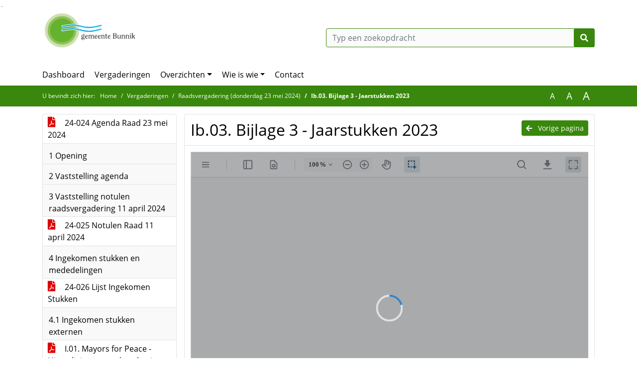

--- FILE ---
content_type: text/html; charset=utf-8
request_url: https://bunnik.bestuurlijkeinformatie.nl/Agenda/Document/5253db61-99b8-40ff-9993-74d541816c92?documentId=0fb2482a-9634-4e35-87a2-0f27f74c3e32&agendaItemId=076e5c52-fa45-4c1a-a32a-fab989bca3ef
body_size: 79053
content:
<!DOCTYPE html>
<html lang="nl">
<head>
    <meta charset="utf-8" />
    <meta name="viewport" content="width=device-width, initial-scale=1.0">
    <title>Document Bunnik - Ib.03. Bijlage 3 - Jaarstukken 2023 - iBabs Publieksportaal</title>
    <link rel="SHORTCUT ICON" href="/favicon.svg?v=20210707" />
<link rel="icon" type="image/png" sizes="16x16" href="/Images/icons/ibabs/favicon-16x16.png?x46223">
<link rel="icon" type="image/png" sizes="32x32" href="/Images/icons/ibabs/favicon-32x32.png?x46223">
<link rel="icon" type="image/svg+xml" sizes="any" href="/favicon.svg?x46223">
<link rel="apple-touch-icon" href="/favicon.svg?x46223">
<link rel="apple-touch-icon" sizes="152x152" href="/Images/icons/ibabs/touch-icon-ipad.png?x46223">
<link rel="apple-touch-icon" sizes="167x167" href="/Images/icons/ibabs/touch-icon-ipad-retina.png?x46223">
<link rel="apple-touch-icon" sizes="180x180" href="/Images/icons/ibabs/touch-icon-iphone-retina.png?x46223">


    <link href="https://fonts.googleapis.com/css?family=Open+Sans:300,400,600,700,800" rel="stylesheet" />
    <link href="/Content/css?v=D-O9VFCAyJBB8XEPmMsnpG95XXUEHBJPXwTmEDlWT0I1" rel="stylesheet"/>

    <link href='/Content/cssparse?v=GwY4XHn5VbZxFlS8RAaRX5uQYXQffa-el0jQVsPNdzs1' rel='stylesheet' data-include-ie-parse />


<link href='/Content/Fonts/OpenSans.css' rel='stylesheet' data-include-ie-parse />
<link href='/Base/SiteCss' rel='stylesheet' data-include-ie-parse />

    

<script src="/Script/GoogleAnalytics/UA-90400843-3"></script>
    <script src="/Script/ApplicationInsights"></script>
</head>
<body data-site-name="Bunnik">
    <div id="wrapper">
        <div class="skipcontent">
            <a href="#content" class="btn btn-ris sr-only sr-only-focusable" tabindex="0">Ga naar de inhoud van deze pagina</a>
            <a href="#search-input" class="btn btn-ris sr-only sr-only-focusable" tabindex="0">Ga naar het zoeken</a>
            <a href="#navigation" class="btn btn-ris sr-only sr-only-focusable" tabindex="0">Ga naar het menu</a>
        </div>
        <header id="header">
            <div class="container">
                <div class="row align-items-center">
                    <div class="col-left col-md-6">
                        <div class="d-flex justify-content-between align-items-center">
                            <div class="logo">
                                <a href="https://www.bunnik.nl/" id="logo" title="Navigeer naar https://www.bunnik.nl/">
                                        <img alt="Logo Bunnik" src="[data-uri]" />
                                </a>
                            </div>
                            <div class="d-block d-md-none">
                                <button type="button" class="navbar-toggler collapsed" data-toggle="collapse" data-target="#navbar" aria-expanded="false" aria-controls="navbar">
                                    <span class="navbar-toggler-icon" aria-hidden="true"></span>
                                    <span class="navbar-toggler-text">Menu</span>
                                </button>
                            </div>
                        </div>
                    </div>
                    <div class="col-right col-md-6">
                        <div class="form-inline justify-content-end d-none d-md-flex search-box">
                            <label class="sr-only" for="search-input">Zoeken naar</label>
                            <input class="form-control input-search" id="search-input" name="search" type="text" placeholder="Typ een zoekopdracht" aria-label="Typ een zoekopdracht" data-search-url="/Search" />
                            <button class="btn btn-search" type="button" id="search-button" aria-label="Nu zoeken">
                                <i class="fas fa-search" aria-hidden="true"></i>
                            </button>
                        </div>
                    </div>
                </div>
            </div>
        </header>
        <nav id="navigation" class="navbar navbar-expand-md">
            <div class="container">
                <div id="navbar" class="collapse navbar-collapse">
                    <ul class="navbar-nav mr-auto">
                        <li class="nav-item" id="nav-item-dashboard">
                            <a href="/" class="nav-link">Dashboard</a>
                        </li>
                        <li class="nav-item" id="nav-item-calendar">
                            <a href="/Calendar" class="nav-link">Vergaderingen</a>
                        </li>
                            <li class="nav-item dropdown" id="nav-item-report">
                                <a href="#" class="nav-link dropdown-toggle" data-toggle="dropdown" aria-haspopup="true" aria-expanded="false" id="nav-link-report">Overzichten</a>
                                <div class="dropdown-menu" aria-labelledby="nav-link-report">
                                    <a class="dropdown-item" href="/Reports">Overzichten</a>
                                        <a class="dropdown-item ml-md-3" href="/Reports/Details/802d2732-90c8-4469-b984-5e8793d0bcb3">Amendementen</a>
                                        <a class="dropdown-item ml-md-3" href="/Reports/Details/03ae7a96-8a61-401a-80d3-848b495185d2">Besluitenlijsten B&amp;W</a>
                                        <a class="dropdown-item ml-md-3" href="/Reports/Details/d4365ce1-321e-423f-abc4-0d9ddbba5e1c">Besluitenlijsten Gemeenteraad</a>
                                        <a class="dropdown-item ml-md-3" href="/Reports/Details/1edb804c-dc16-4123-84a7-f2ba9514f107">Ingekomen stukken</a>
                                        <a class="dropdown-item ml-md-3" href="/Reports/Details/d59d852e-66e4-40e2-ab13-32423ab19a14">Moties</a>
                                        <a class="dropdown-item ml-md-3" href="/Reports/Details/a46efb12-705a-4416-a13a-05986f1b991d">Raadsinformatienota&#39;s</a>
                                        <a class="dropdown-item ml-md-3" href="/Reports/Details/e159c9e1-579e-43ea-8611-bf7da24abaa6">Regelgeving Bunnik</a>
                                        <a class="dropdown-item ml-md-3" href="/Reports/Details/7b04774d-b0b6-47a0-90da-fe8050d5f268">Rekenkamer</a>
                                        <a class="dropdown-item ml-md-3" href="/Reports/Details/ac0b572f-29d5-4d30-8216-d27c7530a791">Schriftelijke vragen (art. 50)</a>
                                        <a class="dropdown-item ml-md-3" href="/Reports/Details/ce6b6d41-6a59-4701-89e3-656005f9b8cc">Themapagina&#39;s</a>
                                        <a class="dropdown-item ml-md-3" href="/Reports/Details/59cac27b-aab8-48fb-8c87-a06a2f47ff2b">Toezeggingen</a>
                                </div>
                            </li>
                                                                                                        <li class="nav-item dropdown" id="nav-item-people">
                                    <a href="#" class="nav-link dropdown-toggle" data-toggle="dropdown" aria-haspopup="true" aria-expanded="false" id="nav-link-people">Wie is wie</a>
                                    <div class="dropdown-menu" aria-labelledby="nav-link-people">
                                        <a class="dropdown-item" href="/People">Wie is wie</a>
                                            <a class="dropdown-item ml-md-3" href="/People/Profiles/e4ec5afa-5ea0-4384-b564-10714e01d6c7">Gemeenteraad</a>
                                            <a class="dropdown-item ml-md-3" href="/People/Profiles/a9da2a25-2ee3-42ad-b3e8-e4cc22da8e98">Fractieassistenten</a>
                                            <a class="dropdown-item ml-md-3" href="/People/Profiles/d54cd6b7-5657-4f55-8697-8dc810a76a7e">Griffie</a>
                                            <a class="dropdown-item ml-md-3" href="/People/Profiles/476aeaea-d9d7-4f71-a20b-65dd4a637fbc">Agendacommissie</a>
                                            <a class="dropdown-item ml-md-3" href="/People/Profiles/3d5c646c-0939-40e6-991d-c9135cf17cc5">Auditcommissie</a>
                                            <a class="dropdown-item ml-md-3" href="/People/Profiles/7d5246af-e8fb-4319-95f8-8b0f7190ade4">Seniorenconvent</a>
                                            <a class="dropdown-item ml-md-3" href="/People/Profiles/0ac4f1d2-1a23-447d-bdd5-1d9bb9e9cb7a">Werkgeverscommissie</a>
                                    </div>
                                </li>
                                                                                                    <li class="nav-item" id="nav-item-contact">
                                <a href="/Contact" class="nav-link">Contact</a>
                            </li>
                    </ul>
                </div>
            </div>
        </nav>
        <div id="mobile-searchbox" class="d-block d-md-none">
            <div class="container">
                <div class="row align-items-center">
                    <div class="col">
                        <div class="form-inline justify-content-end search-box">
                            <input class="form-control input-search" id="search-input-sm" name="search" type="text" placeholder="Typ een zoekopdracht" aria-label="Typ een zoekopdracht" data-search-url="/Search" />
                            <button class="btn btn-search" type="button" id="search-button-sm" aria-label="Nu zoeken">
                                <i class="fas fa-search" aria-hidden="true"></i>
                            </button>
                        </div>
                    </div>
                </div>
            </div>
        </div>
        <div id="breadcrumb">
            <div class="container">
                <nav class="navbar navbar-expand-md" aria-label="Kruimelpad">
                    <span class="breadcrumb-pre-text">
                        U bevindt zich hier:
                    </span>
                    <ol class="breadcrumb mr-auto">
                        <li class="breadcrumb-item">
                            <a href="/">Home</a>
                        </li>
                        
    <li class="breadcrumb-item">
        <a href="/Calendar">
            Vergaderingen
        </a>
    </li>
    <li class="breadcrumb-item">
        <a href="/Agenda/Index/5253db61-99b8-40ff-9993-74d541816c92">
            Raadsvergadering (donderdag 23 mei 2024)
        </a>
    </li>
    <li class="breadcrumb-item active document-title" aria-current="page">
        Ib.03. Bijlage 3 - Jaarstukken 2023
    </li>

                    </ol>
                    <div class="font-size">
                        <ul>
                            <li class="align-middle">
                                <button type="button" data-size="1.0" aria-label="Zet de tekst in de originele tekst grootte." aria-pressed="true">A</button>
                            </li>
                            <li class="align-middle">
                                <button type="button" data-size="1.2" aria-label="Vergroot de tekst met 20% ten opzichte van de originele tekst grootte." aria-pressed="false">A</button>
                            </li>
                            <li class="align-middle">
                                <button type="button" data-size="1.4" aria-label="Vergroot de tekst met 40% ten opzichte van de originele tekst grootte." aria-pressed="false">A</button>
                            </li>
                        </ul>
                    </div>
                </nav>
            </div>
        </div>
        <main id="content" class="d-flex">
            <div class="container d-flex align-items-stretch flex-fill">
                


<div class="row maincontent sidecontent-left align-items-stretch flex-fill">
    <aside class="col-md-3 col-lg-3" id="sidecontent-left">
        <div class="filterWidget widget">
                <div class="widgetContent">
                    <div class="attachments d-flex flex-column">
                            <a href="#" class="" data-document-id="9491b21a-512b-4583-bdde-1a0e7715b334" data-document-type="pdf" data-document-url="/Document/LoadAgendaDocument/9491b21a-512b-4583-bdde-1a0e7715b334?agendaId=5253db61-99b8-40ff-9993-74d541816c92">
                                <span class="icon pdf" aria-label="pdf" role="img"></span>
                                24-024 Agenda Raad 23 mei 2024
                            </a>
                    </div>
                </div>
                                <div class="widgetLabel agenda-item" tabindex="0">
                        <div class="heading1">
                            1 Opening
                        </div>
                    </div>
                    <div class="widgetLabel agenda-item" tabindex="0">
                        <div class="heading1">
                            2 Vaststelling agenda
                        </div>
                    </div>
                    <div class="widgetLabel agenda-item" tabindex="0">
                        <div class="heading1">
                            3 Vaststelling notulen raadsvergadering 11 april 2024
                        </div>
                    </div>
                        <div class="widgetContent">
                            <div class="attachments d-flex flex-column">
                                    <a href="#" class="" data-document-id="fabc8788-c04b-4e30-b432-5684e55d8ddf" data-document-type="pdf" data-document-url="/Document/LoadAgendaItemDocument/fabc8788-c04b-4e30-b432-5684e55d8ddf?agendaItemId=8d496046-4a3a-48e7-bab8-dfe7e34bc73b">
                                        <span class="icon pdf" aria-label="pdf" role="img"></span>
                                        24-025 Notulen Raad 11 april 2024
                                    </a>
                            </div>
                        </div>
                    <div class="widgetLabel agenda-item" tabindex="0">
                        <div class="heading1">
                            4 Ingekomen stukken en mededelingen
                        </div>
                    </div>
                        <div class="widgetContent">
                            <div class="attachments d-flex flex-column">
                                    <a href="#" class="" data-document-id="3d563d5d-9667-4b17-b05e-35438903243f" data-document-type="pdf" data-document-url="/Document/LoadAgendaItemDocument/3d563d5d-9667-4b17-b05e-35438903243f?agendaItemId=ec7876ac-fe5e-4660-83a3-502cef91019b">
                                        <span class="icon pdf" aria-label="pdf" role="img"></span>
                                        24-026 Lijst Ingekomen Stukken
                                    </a>
                            </div>
                        </div>
                    <div class="widgetLabel agenda-item" tabindex="0">
                        <div class="heading1">
                            4.1 Ingekomen stukken externen
                        </div>
                    </div>
                        <div class="widgetContent">
                            <div class="attachments d-flex flex-column">
                                    <a href="#" class="" data-document-id="207d670c-9759-45f4-a4a9-d97e404cf455" data-document-type="pdf" data-document-url="/Document/LoadAgendaItemDocument/207d670c-9759-45f4-a4a9-d97e404cf455?agendaItemId=076e5c52-fa45-4c1a-a32a-fab989bca3ef">
                                        <span class="icon pdf" aria-label="pdf" role="img"></span>
                                        I.01. Mayors for Peace - Uitnodiging tot ondertekening ICAN Cities Appeal
                                    </a>
                                    <a href="#" class="" data-document-id="265b4ced-3f16-4fc3-a448-d97254738a52" data-document-type="pdf" data-document-url="/Document/LoadAgendaItemDocument/265b4ced-3f16-4fc3-a448-d97254738a52?agendaItemId=076e5c52-fa45-4c1a-a32a-fab989bca3ef">
                                        <span class="icon pdf" aria-label="pdf" role="img"></span>
                                        I.02. Rekenkamer Vallei en Veluwerand - Reglement van Orde
                                    </a>
                                    <a href="#" class="" data-document-id="76bc9445-64de-41eb-986d-c0570ef4580d" data-document-type="pdf" data-document-url="/Document/LoadAgendaItemDocument/76bc9445-64de-41eb-986d-c0570ef4580d?agendaItemId=076e5c52-fa45-4c1a-a32a-fab989bca3ef">
                                        <span class="icon pdf" aria-label="pdf" role="img"></span>
                                        I.03. Helder &amp; Gedreven Valkenswaard - Collegiale Oproep Long Covid
                                    </a>
                                    <a href="#" class="" data-document-id="a13d3e3e-9ece-4725-ba9d-2bb2e445ba75" data-document-type="pdf" data-document-url="/Document/LoadAgendaItemDocument/a13d3e3e-9ece-4725-ba9d-2bb2e445ba75?agendaItemId=076e5c52-fa45-4c1a-a32a-fab989bca3ef">
                                        <span class="icon pdf" aria-label="pdf" role="img"></span>
                                        I.03. Bijlage 1 - Brief aan ministerie VWS
                                    </a>
                                    <a href="#" class="" data-document-id="d2071482-b0a5-42ec-9999-9f3c80d44ce6" data-document-type="pdf" data-document-url="/Document/LoadAgendaItemDocument/d2071482-b0a5-42ec-9999-9f3c80d44ce6?agendaItemId=076e5c52-fa45-4c1a-a32a-fab989bca3ef">
                                        <span class="icon pdf" aria-label="pdf" role="img"></span>
                                        I.04. Factsheet Kerngegevens 2023 GGD regio Utrecht
                                    </a>
                                    <a href="#" class="" data-document-id="0eee26c2-4a58-45be-8bd0-118fa2451754" data-document-type="pdf" data-document-url="/Document/LoadAgendaItemDocument/0eee26c2-4a58-45be-8bd0-118fa2451754?agendaItemId=076e5c52-fa45-4c1a-a32a-fab989bca3ef">
                                        <span class="icon pdf" aria-label="pdf" role="img"></span>
                                        I.04. Bijlage 1 - Specificatie Bunnik
                                    </a>
                                    <a href="#" class="" data-document-id="d80ac64e-6d81-418b-8097-6feccec82c22" data-document-type="pdf" data-document-url="/Document/LoadAgendaItemDocument/d80ac64e-6d81-418b-8097-6feccec82c22?agendaItemId=076e5c52-fa45-4c1a-a32a-fab989bca3ef">
                                        <span class="icon pdf" aria-label="pdf" role="img"></span>
                                        I.05. Actiegroep Raden in Verzet - Presentatie Voorjaarsnota 2024
                                    </a>
                                    <a href="#" class="" data-document-id="87ad1daa-c071-4344-9a0d-a0a2857dcead" data-document-type="pdf" data-document-url="/Document/LoadAgendaItemDocument/87ad1daa-c071-4344-9a0d-a0a2857dcead?agendaItemId=076e5c52-fa45-4c1a-a32a-fab989bca3ef">
                                        <span class="icon pdf" aria-label="pdf" role="img"></span>
                                        I.05. Bijlage 1 - Nieuwsbrief
                                    </a>
                                    <a href="#" class="" data-document-id="b875e899-6fcc-4b1a-8205-a0e50fb7cdb7" data-document-type="pdf" data-document-url="/Document/LoadAgendaItemDocument/b875e899-6fcc-4b1a-8205-a0e50fb7cdb7?agendaItemId=076e5c52-fa45-4c1a-a32a-fab989bca3ef">
                                        <span class="icon pdf" aria-label="pdf" role="img"></span>
                                        I.06. Energyboard Provincie Utrecht - Memo Kamerbrief Netcongestie
                                    </a>
                                    <a href="#" class="" data-document-id="abcc1bf5-eec8-441b-a2a1-b55a929a969b" data-document-type="pdf" data-document-url="/Document/LoadAgendaItemDocument/abcc1bf5-eec8-441b-a2a1-b55a929a969b?agendaItemId=076e5c52-fa45-4c1a-a32a-fab989bca3ef">
                                        <span class="icon pdf" aria-label="pdf" role="img"></span>
                                        I.07. Gemeenteraad Hardinxveld - Giessendam - Motie meer taken dan ook Knaken
                                    </a>
                                    <a href="#" class="" data-document-id="22cb15eb-5416-42d2-a143-320d7bcd1130" data-document-type="pdf" data-document-url="/Document/LoadAgendaItemDocument/22cb15eb-5416-42d2-a143-320d7bcd1130?agendaItemId=076e5c52-fa45-4c1a-a32a-fab989bca3ef">
                                        <span class="icon pdf" aria-label="pdf" role="img"></span>
                                        I.08. Provincie Utrecht - Brief consultatie Energievisie
                                    </a>
                                    <a href="#" class="" data-document-id="974162e6-b95a-4773-9e91-68695a58d709" data-document-type="pdf" data-document-url="/Document/LoadAgendaItemDocument/974162e6-b95a-4773-9e91-68695a58d709?agendaItemId=076e5c52-fa45-4c1a-a32a-fab989bca3ef">
                                        <span class="icon pdf" aria-label="pdf" role="img"></span>
                                        I.08. Bijlage 1 - Concept Energievisie
                                    </a>
                                    <a href="#" class="" data-document-id="aed7322b-9255-49d4-acff-b3af56003f11" data-document-type="pdf" data-document-url="/Document/LoadAgendaItemDocument/aed7322b-9255-49d4-acff-b3af56003f11?agendaItemId=076e5c52-fa45-4c1a-a32a-fab989bca3ef">
                                        <span class="icon pdf" aria-label="pdf" role="img"></span>
                                        I.09. VPPG - Update actievoering Wet politieke partijen
                                    </a>
                                    <a href="#" class="" data-document-id="7a99f26e-3238-4258-aed6-89c93a32dd64" data-document-type="pdf" data-document-url="/Document/LoadAgendaItemDocument/7a99f26e-3238-4258-aed6-89c93a32dd64?agendaItemId=076e5c52-fa45-4c1a-a32a-fab989bca3ef">
                                        <span class="icon pdf" aria-label="pdf" role="img"></span>
                                        I.10. WereldKidz - Brief over interim-bestuurder
                                    </a>
                                    <a href="#" class="" data-document-id="43407210-08ba-4a32-b731-25ce4c29c4c2" data-document-type="pdf" data-document-url="/Document/LoadAgendaItemDocument/43407210-08ba-4a32-b731-25ce4c29c4c2?agendaItemId=076e5c52-fa45-4c1a-a32a-fab989bca3ef">
                                        <span class="icon pdf" aria-label="pdf" role="img"></span>
                                        I.11. Nationale Ombudsman - Rapport Leven met Q-koorts
                                    </a>
                                    <a href="#" class="" data-document-id="51ed256e-482e-44d2-8a38-ebb0225c7bc9" data-document-type="pdf" data-document-url="/Document/LoadAgendaItemDocument/51ed256e-482e-44d2-8a38-ebb0225c7bc9?agendaItemId=076e5c52-fa45-4c1a-a32a-fab989bca3ef">
                                        <span class="icon pdf" aria-label="pdf" role="img"></span>
                                        Ib.01. GGD regio Utrecht - (ontwerp)begroting 2025
                                    </a>
                                    <a href="#" class="" data-document-id="fa3d7adc-ad36-4497-a63c-49119adfe9a2" data-document-type="pdf" data-document-url="/Document/LoadAgendaItemDocument/fa3d7adc-ad36-4497-a63c-49119adfe9a2?agendaItemId=076e5c52-fa45-4c1a-a32a-fab989bca3ef">
                                        <span class="icon pdf" aria-label="pdf" role="img"></span>
                                        Ib.01. Bijlage 1 - Ontwerpbegroting
                                    </a>
                                    <a href="#" class="" data-document-id="127d3a94-443e-4d03-ba32-22ef6e7be5b9" data-document-type="pdf" data-document-url="/Document/LoadAgendaItemDocument/127d3a94-443e-4d03-ba32-22ef6e7be5b9?agendaItemId=076e5c52-fa45-4c1a-a32a-fab989bca3ef">
                                        <span class="icon pdf" aria-label="pdf" role="img"></span>
                                        Ib.01. Bijlage 2 - Overzicht zienswijzen
                                    </a>
                                    <a href="#" class="" data-document-id="ad83b5b7-d40a-47c3-bc7c-2d5ccddc4d7e" data-document-type="pdf" data-document-url="/Document/LoadAgendaItemDocument/ad83b5b7-d40a-47c3-bc7c-2d5ccddc4d7e?agendaItemId=076e5c52-fa45-4c1a-a32a-fab989bca3ef">
                                        <span class="icon pdf" aria-label="pdf" role="img"></span>
                                        Ib.02. BghU - Aanbiedingsbrief zienswijze ontwerpbegroting 2025
                                    </a>
                                    <a href="#" class="" data-document-id="3c7cecbd-fbde-4137-bc09-2958f3d656b6" data-document-type="pdf" data-document-url="/Document/LoadAgendaItemDocument/3c7cecbd-fbde-4137-bc09-2958f3d656b6?agendaItemId=076e5c52-fa45-4c1a-a32a-fab989bca3ef">
                                        <span class="icon pdf" aria-label="pdf" role="img"></span>
                                        Ib.02. Bijlage 1 - Begroting 2025 en meerjarenperspectief 2026-2028
                                    </a>
                                    <a href="#" class="" data-document-id="5437bb1f-ae55-43d6-bfbe-81188447d404" data-document-type="pdf" data-document-url="/Document/LoadAgendaItemDocument/5437bb1f-ae55-43d6-bfbe-81188447d404?agendaItemId=076e5c52-fa45-4c1a-a32a-fab989bca3ef">
                                        <span class="icon pdf" aria-label="pdf" role="img"></span>
                                        Ib.02. Bijlage 2 - Adviesmemo Begroting 2025 en meerjarenperspectief 2026-2028
                                    </a>
                                    <a href="#" class="" data-document-id="ce7cf23a-1106-4f1a-8921-6a667011f327" data-document-type="pdf" data-document-url="/Document/LoadAgendaItemDocument/ce7cf23a-1106-4f1a-8921-6a667011f327?agendaItemId=076e5c52-fa45-4c1a-a32a-fab989bca3ef">
                                        <span class="icon pdf" aria-label="pdf" role="img"></span>
                                        Ib.02. Bijlage 3 - Adviesmemo Begrotingswijziging 2024
                                    </a>
                                    <a href="#" class="" data-document-id="412de665-0d53-403e-ae4a-afc5d55f6278" data-document-type="pdf" data-document-url="/Document/LoadAgendaItemDocument/412de665-0d53-403e-ae4a-afc5d55f6278?agendaItemId=076e5c52-fa45-4c1a-a32a-fab989bca3ef">
                                        <span class="icon pdf" aria-label="pdf" role="img"></span>
                                        Ib.02. Bijlage 4 - Jaarstukken 2023
                                    </a>
                                    <a href="#" class="" data-document-id="cbdf70c1-d9bf-41ea-a582-54870aef02dd" data-document-type="pdf" data-document-url="/Document/LoadAgendaItemDocument/cbdf70c1-d9bf-41ea-a582-54870aef02dd?agendaItemId=076e5c52-fa45-4c1a-a32a-fab989bca3ef">
                                        <span class="icon pdf" aria-label="pdf" role="img"></span>
                                        Ib.02. Bijlage 5 - Adviesmemo Jaarstukken 2023
                                    </a>
                                    <a href="#" class="" data-document-id="3ae1de59-50e1-44ba-b250-5bee801d2dd1" data-document-type="pdf" data-document-url="/Document/LoadAgendaItemDocument/3ae1de59-50e1-44ba-b250-5bee801d2dd1?agendaItemId=076e5c52-fa45-4c1a-a32a-fab989bca3ef">
                                        <span class="icon pdf" aria-label="pdf" role="img"></span>
                                        Ib.02. Bijlage 6 - Accountantsverslag 2023
                                    </a>
                                    <a href="#" class="" data-document-id="a1ad8b6f-62cb-4a08-a4c5-30f5fd9808d9" data-document-type="pdf" data-document-url="/Document/LoadAgendaItemDocument/a1ad8b6f-62cb-4a08-a4c5-30f5fd9808d9?agendaItemId=076e5c52-fa45-4c1a-a32a-fab989bca3ef">
                                        <span class="icon pdf" aria-label="pdf" role="img"></span>
                                        Ib.03. RID Utrecht - Brief betreft Ontwerpbegroting 2025
                                    </a>
                                    <a href="#" class="" data-document-id="0ebb71ed-f9f9-49b6-af95-ef82a3be5784" data-document-type="pdf" data-document-url="/Document/LoadAgendaItemDocument/0ebb71ed-f9f9-49b6-af95-ef82a3be5784?agendaItemId=076e5c52-fa45-4c1a-a32a-fab989bca3ef">
                                        <span class="icon pdf" aria-label="pdf" role="img"></span>
                                        Ib.03. Bijlage 1 - Ontwerpbegroting 2025
                                    </a>
                                    <a href="#" class="" data-document-id="8715eb65-2d4c-440d-8a58-005251613972" data-document-type="pdf" data-document-url="/Document/LoadAgendaItemDocument/8715eb65-2d4c-440d-8a58-005251613972?agendaItemId=076e5c52-fa45-4c1a-a32a-fab989bca3ef">
                                        <span class="icon pdf" aria-label="pdf" role="img"></span>
                                        Ib.03. Bijlage 2 - Concept AB besluit Jaarstukken 2023
                                    </a>
                                    <a href="#" class="active" data-document-id="0fb2482a-9634-4e35-87a2-0f27f74c3e32" data-document-type="pdf" data-document-url="/Document/LoadAgendaItemDocument/0fb2482a-9634-4e35-87a2-0f27f74c3e32?agendaItemId=076e5c52-fa45-4c1a-a32a-fab989bca3ef">
                                        <span class="icon pdf" aria-label="pdf" role="img"></span>
                                        Ib.03. Bijlage 3 - Jaarstukken 2023
                                    </a>
                                    <a href="#" class="" data-document-id="c435d566-532b-4837-bf9e-015469615918" data-document-type="pdf" data-document-url="/Document/LoadAgendaItemDocument/c435d566-532b-4837-bf9e-015469615918?agendaItemId=076e5c52-fa45-4c1a-a32a-fab989bca3ef">
                                        <span class="icon pdf" aria-label="pdf" role="img"></span>
                                        Ib.04. RAZU - Wijziging Gemeenschappelijke Regeling RAZU
                                    </a>
                                    <a href="#" class="" data-document-id="9cbc7bbc-d466-4d72-85ac-53bbf49cf8f6" data-document-type="pdf" data-document-url="/Document/LoadAgendaItemDocument/9cbc7bbc-d466-4d72-85ac-53bbf49cf8f6?agendaItemId=076e5c52-fa45-4c1a-a32a-fab989bca3ef">
                                        <span class="icon pdf" aria-label="pdf" role="img"></span>
                                        Ib.04. Bijlage 1 - Gewijzigde GR
                                    </a>
                                    <a href="#" class="" data-document-id="95a34cc0-f24e-4fd6-9730-6a377a42efa5" data-document-type="pdf" data-document-url="/Document/LoadAgendaItemDocument/95a34cc0-f24e-4fd6-9730-6a377a42efa5?agendaItemId=076e5c52-fa45-4c1a-a32a-fab989bca3ef">
                                        <span class="icon pdf" aria-label="pdf" role="img"></span>
                                        Ib.04. Bijlage 2 - Zienswijzennota
                                    </a>
                                    <a href="#" class="" data-document-id="a1788564-fca8-42e0-9ac9-ef7671d6b991" data-document-type="pdf" data-document-url="/Document/LoadAgendaItemDocument/a1788564-fca8-42e0-9ac9-ef7671d6b991?agendaItemId=076e5c52-fa45-4c1a-a32a-fab989bca3ef">
                                        <span class="icon pdf" aria-label="pdf" role="img"></span>
                                        Ic.01. Commissariaat voor de Media - Advies aanwijzing lokale publieke omroep
                                    </a>
                                    <a href="#" class="" data-document-id="d4016fd6-5c6c-464f-8f96-50395c28b340" data-document-type="pdf" data-document-url="/Document/LoadAgendaItemDocument/d4016fd6-5c6c-464f-8f96-50395c28b340?agendaItemId=076e5c52-fa45-4c1a-a32a-fab989bca3ef">
                                        <span class="icon pdf" aria-label="pdf" role="img"></span>
                                        Ic.01. Bijlage 1 - Aanvraagformulier RTV Slotstad
                                    </a>
                            </div>
                        </div>
                    <div class="widgetLabel agenda-item" tabindex="0">
                        <div class="heading1">
                            4.2 Ingekomen stukken College
                        </div>
                    </div>
                        <div class="widgetContent">
                            <div class="attachments d-flex flex-column">
                                    <a href="#" class="" data-document-id="86dcb458-91e3-4fa6-9ae4-8f68ded172d3" data-document-type="pdf" data-document-url="/Document/LoadAgendaItemDocument/86dcb458-91e3-4fa6-9ae4-8f68ded172d3?agendaItemId=08bcdffa-a23d-4abd-a4ae-e6c3e4a62b1d">
                                        <span class="icon pdf" aria-label="pdf" role="img"></span>
                                        Ia.01. Raadsinformatienota Bestuurlijke verantwoording ENSIA
                                    </a>
                                    <a href="#" class="" data-document-id="25020055-289e-48bb-9b20-c48ef9488f9a" data-document-type="pdf" data-document-url="/Document/LoadAgendaItemDocument/25020055-289e-48bb-9b20-c48ef9488f9a?agendaItemId=08bcdffa-a23d-4abd-a4ae-e6c3e4a62b1d">
                                        <span class="icon pdf" aria-label="pdf" role="img"></span>
                                        Ia.01. Bijlage 1 - Rapportage
                                    </a>
                                    <a href="#" class="" data-document-id="e0030b75-33c3-4640-98d2-f0bd27cb76a8" data-document-type="pdf" data-document-url="/Document/LoadAgendaItemDocument/e0030b75-33c3-4640-98d2-f0bd27cb76a8?agendaItemId=08bcdffa-a23d-4abd-a4ae-e6c3e4a62b1d">
                                        <span class="icon pdf" aria-label="pdf" role="img"></span>
                                        Ia.02. Antwoordennota Vervanging gas- en waterleidingen (vragen P21)
                                    </a>
                                    <a href="#" class="" data-document-id="6b4637d5-cc12-496e-9e84-bd6c9a1a6f94" data-document-type="pdf" data-document-url="/Document/LoadAgendaItemDocument/6b4637d5-cc12-496e-9e84-bd6c9a1a6f94?agendaItemId=08bcdffa-a23d-4abd-a4ae-e6c3e4a62b1d">
                                        <span class="icon pdf" aria-label="pdf" role="img"></span>
                                        Ia.03. Raadsinformatienota Verduurzamen vastgoed
                                    </a>
                                    <a href="#" class="" data-document-id="37f1f531-ae71-47e3-8553-65363afb1f63" data-document-type="pdf" data-document-url="/Document/LoadAgendaItemDocument/37f1f531-ae71-47e3-8553-65363afb1f63?agendaItemId=08bcdffa-a23d-4abd-a4ae-e6c3e4a62b1d">
                                        <span class="icon pdf" aria-label="pdf" role="img"></span>
                                        Ia.04. Antwoordennota Geplande fietsverbinding Kersenweide (vragen P21)
                                    </a>
                                    <a href="#" class="" data-document-id="37e9a418-fa29-4402-b60f-01e082f6ba4a" data-document-type="pdf" data-document-url="/Document/LoadAgendaItemDocument/37e9a418-fa29-4402-b60f-01e082f6ba4a?agendaItemId=08bcdffa-a23d-4abd-a4ae-e6c3e4a62b1d">
                                        <span class="icon pdf" aria-label="pdf" role="img"></span>
                                        Ia.05. Raadsinformatienota Voortgang realisatie onderdoorgang N229
                                    </a>
                                    <a href="#" class="" data-document-id="75f958b9-3ada-41d0-81fd-90a5371e1585" data-document-type="pdf" data-document-url="/Document/LoadAgendaItemDocument/75f958b9-3ada-41d0-81fd-90a5371e1585?agendaItemId=08bcdffa-a23d-4abd-a4ae-e6c3e4a62b1d">
                                        <span class="icon pdf" aria-label="pdf" role="img"></span>
                                        Ia.06. Raadsinformatienota Verlenging actief toezicht omgevingsrecht
                                    </a>
                                    <a href="#" class="" data-document-id="ff12dea7-8595-4c09-a0d0-28f38d4e5efb" data-document-type="pdf" data-document-url="/Document/LoadAgendaItemDocument/ff12dea7-8595-4c09-a0d0-28f38d4e5efb?agendaItemId=08bcdffa-a23d-4abd-a4ae-e6c3e4a62b1d">
                                        <span class="icon pdf" aria-label="pdf" role="img"></span>
                                        Ia.06. Bijlage 1 - Beoordelingsbrief Provincie
                                    </a>
                                    <a href="#" class="" data-document-id="0204e1aa-51a8-4412-809b-10df36e56959" data-document-type="pdf" data-document-url="/Document/LoadAgendaItemDocument/0204e1aa-51a8-4412-809b-10df36e56959?agendaItemId=08bcdffa-a23d-4abd-a4ae-e6c3e4a62b1d">
                                        <span class="icon pdf" aria-label="pdf" role="img"></span>
                                        Ia.07. Raadsinformatienota Kennisnemen van het jaarverslag 2023 VTH
                                    </a>
                                    <a href="#" class="" data-document-id="f8eb5ab3-ba5d-47d5-b9f2-ccb462795755" data-document-type="pdf" data-document-url="/Document/LoadAgendaItemDocument/f8eb5ab3-ba5d-47d5-b9f2-ccb462795755?agendaItemId=08bcdffa-a23d-4abd-a4ae-e6c3e4a62b1d">
                                        <span class="icon pdf" aria-label="pdf" role="img"></span>
                                        Ia.07. Bijlage 1 - Jaarverslag
                                    </a>
                                    <a href="#" class="" data-document-id="6c9323b6-862c-4e48-a071-2886ff9243d6" data-document-type="pdf" data-document-url="/Document/LoadAgendaItemDocument/6c9323b6-862c-4e48-a071-2886ff9243d6?agendaItemId=08bcdffa-a23d-4abd-a4ae-e6c3e4a62b1d">
                                        <span class="icon pdf" aria-label="pdf" role="img"></span>
                                        Ia.08. Raadsinformatienota Jaarverslag commissie voor de bezwaarschriften 2023
                                    </a>
                                    <a href="#" class="" data-document-id="65da61dd-184d-4794-9f45-979078ef3ebe" data-document-type="pdf" data-document-url="/Document/LoadAgendaItemDocument/65da61dd-184d-4794-9f45-979078ef3ebe?agendaItemId=08bcdffa-a23d-4abd-a4ae-e6c3e4a62b1d">
                                        <span class="icon pdf" aria-label="pdf" role="img"></span>
                                        Ia.08. Bijlage 1 - Jaarverslag
                                    </a>
                                    <a href="#" class="" data-document-id="6e62cbbf-4ea2-49cf-8795-a79d96073d3e" data-document-type="pdf" data-document-url="/Document/LoadAgendaItemDocument/6e62cbbf-4ea2-49cf-8795-a79d96073d3e?agendaItemId=08bcdffa-a23d-4abd-a4ae-e6c3e4a62b1d">
                                        <span class="icon pdf" aria-label="pdf" role="img"></span>
                                        Ia.09. Raadsinformatienota Jaarverslag klachten 2023
                                    </a>
                                    <a href="#" class="" data-document-id="611a7c0c-6189-4f38-9600-794c980acd75" data-document-type="pdf" data-document-url="/Document/LoadAgendaItemDocument/611a7c0c-6189-4f38-9600-794c980acd75?agendaItemId=08bcdffa-a23d-4abd-a4ae-e6c3e4a62b1d">
                                        <span class="icon pdf" aria-label="pdf" role="img"></span>
                                        Ia.09. Bijlage 1 - Jaarverslag
                                    </a>
                                    <a href="#" class="" data-document-id="46b444f5-21c4-4031-beff-a112eafe0d4e" data-document-type="pdf" data-document-url="/Document/LoadAgendaItemDocument/46b444f5-21c4-4031-beff-a112eafe0d4e?agendaItemId=08bcdffa-a23d-4abd-a4ae-e6c3e4a62b1d">
                                        <span class="icon pdf" aria-label="pdf" role="img"></span>
                                        Ia.10. Raadsinformatienota Voortgang Herinrichting Engboogerdbuurt
                                    </a>
                                    <a href="#" class="" data-document-id="b2915b5a-8234-4e14-b99e-a8ee92763701" data-document-type="pdf" data-document-url="/Document/LoadAgendaItemDocument/b2915b5a-8234-4e14-b99e-a8ee92763701?agendaItemId=08bcdffa-a23d-4abd-a4ae-e6c3e4a62b1d">
                                        <span class="icon pdf" aria-label="pdf" role="img"></span>
                                        Ia.10. Bijlage 1 - Resultaten enqu&#234;te
                                    </a>
                                    <a href="#" class="" data-document-id="21a05603-678e-419c-b167-a6c592064a05" data-document-type="pdf" data-document-url="/Document/LoadAgendaItemDocument/21a05603-678e-419c-b167-a6c592064a05?agendaItemId=08bcdffa-a23d-4abd-a4ae-e6c3e4a62b1d">
                                        <span class="icon pdf" aria-label="pdf" role="img"></span>
                                        Ia.11. Raadsinformatienota Vergunningsprocedure bomenkap
                                    </a>
                                    <a href="#" class="" data-document-id="c9c48dd9-cca4-4106-8b77-ced46b1a05f2" data-document-type="pdf" data-document-url="/Document/LoadAgendaItemDocument/c9c48dd9-cca4-4106-8b77-ced46b1a05f2?agendaItemId=08bcdffa-a23d-4abd-a4ae-e6c3e4a62b1d">
                                        <span class="icon pdf" aria-label="pdf" role="img"></span>
                                        Ia.12. Raadsinformatienota IBT-toezichtsoordelen en stand van zaken huisvesten
                                    </a>
                                    <a href="#" class="" data-document-id="8398a8fd-3b01-4740-880d-58bd78d7167f" data-document-type="pdf" data-document-url="/Document/LoadAgendaItemDocument/8398a8fd-3b01-4740-880d-58bd78d7167f?agendaItemId=08bcdffa-a23d-4abd-a4ae-e6c3e4a62b1d">
                                        <span class="icon pdf" aria-label="pdf" role="img"></span>
                                        Ia.12. Bijlage 1 - Beoordelingsbrief 1e helft 2023
                                    </a>
                                    <a href="#" class="" data-document-id="2f1a97f0-e308-4ff8-8d7e-ce8072ad0979" data-document-type="pdf" data-document-url="/Document/LoadAgendaItemDocument/2f1a97f0-e308-4ff8-8d7e-ce8072ad0979?agendaItemId=08bcdffa-a23d-4abd-a4ae-e6c3e4a62b1d">
                                        <span class="icon pdf" aria-label="pdf" role="img"></span>
                                        Ia.12. Bijlage 2 - Beoordelingsbrief 2e helft 2023
                                    </a>
                                    <a href="#" class="" data-document-id="e18c8174-e2ab-4236-9561-ce32001a8575" data-document-type="pdf" data-document-url="/Document/LoadAgendaItemDocument/e18c8174-e2ab-4236-9561-ce32001a8575?agendaItemId=08bcdffa-a23d-4abd-a4ae-e6c3e4a62b1d">
                                        <span class="icon pdf" aria-label="pdf" role="img"></span>
                                        Ia.13. Antwoordnota schriftelijke vragen dhr. Van Vulpen (CDA) - Verlegging N229
                                    </a>
                                    <a href="#" class="" data-document-id="3aac99a8-8e47-4cfe-8cf5-b7a8c35f9cd1" data-document-type="pdf" data-document-url="/Document/LoadAgendaItemDocument/3aac99a8-8e47-4cfe-8cf5-b7a8c35f9cd1?agendaItemId=08bcdffa-a23d-4abd-a4ae-e6c3e4a62b1d">
                                        <span class="icon pdf" aria-label="pdf" role="img"></span>
                                        Ia.14. Raadsinformatienota Jaarverslag Handhaving Kinderopvang 2023
                                    </a>
                                    <a href="#" class="" data-document-id="571f21f1-b271-4963-8006-e9e954b92005" data-document-type="pdf" data-document-url="/Document/LoadAgendaItemDocument/571f21f1-b271-4963-8006-e9e954b92005?agendaItemId=08bcdffa-a23d-4abd-a4ae-e6c3e4a62b1d">
                                        <span class="icon pdf" aria-label="pdf" role="img"></span>
                                        Ia.14. Bijlage 1 - Jaarverantwoording
                                    </a>
                                    <a href="#" class="" data-document-id="29c9092d-9120-4002-a710-92d830e5ec5e" data-document-type="pdf" data-document-url="/Document/LoadAgendaItemDocument/29c9092d-9120-4002-a710-92d830e5ec5e?agendaItemId=08bcdffa-a23d-4abd-a4ae-e6c3e4a62b1d">
                                        <span class="icon pdf" aria-label="pdf" role="img"></span>
                                        Ia.15. Raadsinformatienota Rapportage bestuurlijke informatie jeugdhulp en wmo
                                    </a>
                                    <a href="#" class="" data-document-id="73db364e-dc5e-4308-ac99-1d43f958440c" data-document-type="pdf" data-document-url="/Document/LoadAgendaItemDocument/73db364e-dc5e-4308-ac99-1d43f958440c?agendaItemId=08bcdffa-a23d-4abd-a4ae-e6c3e4a62b1d">
                                        <span class="icon pdf" aria-label="pdf" role="img"></span>
                                        Ia.15. Bijlage 1 - Rapportage
                                    </a>
                                    <a href="#" class="" data-document-id="ffbd850b-02da-4dba-99b6-7936a1be683a" data-document-type="pdf" data-document-url="/Document/LoadAgendaItemDocument/ffbd850b-02da-4dba-99b6-7936a1be683a?agendaItemId=08bcdffa-a23d-4abd-a4ae-e6c3e4a62b1d">
                                        <span class="icon pdf" aria-label="pdf" role="img"></span>
                                        Ia.16. Raadsinformatienota Schone Lucht Akkoord
                                    </a>
                                    <a href="#" class="" data-document-id="752f6f57-b97b-4d05-b1e6-ccae72580be6" data-document-type="pdf" data-document-url="/Document/LoadAgendaItemDocument/752f6f57-b97b-4d05-b1e6-ccae72580be6?agendaItemId=08bcdffa-a23d-4abd-a4ae-e6c3e4a62b1d">
                                        <span class="icon pdf" aria-label="pdf" role="img"></span>
                                        Ia.16. Bijlage 1 - Toelichting
                                    </a>
                                    <a href="#" class="" data-document-id="3054dd9b-1cb5-4055-a9bc-b9040b2518d9" data-document-type="pdf" data-document-url="/Document/LoadAgendaItemDocument/3054dd9b-1cb5-4055-a9bc-b9040b2518d9?agendaItemId=08bcdffa-a23d-4abd-a4ae-e6c3e4a62b1d">
                                        <span class="icon pdf" aria-label="pdf" role="img"></span>
                                        Ia.17. Raadsinformatienota Rapport evaluatie proces inkoop aanbesteding Jeugdhulp en Wmo-begeleiding ZOU
                                    </a>
                                    <a href="#" class="" data-document-id="e0fcf6d0-7322-4e49-a02b-bcee70d96b8a" data-document-type="pdf" data-document-url="/Document/LoadAgendaItemDocument/e0fcf6d0-7322-4e49-a02b-bcee70d96b8a?agendaItemId=08bcdffa-a23d-4abd-a4ae-e6c3e4a62b1d">
                                        <span class="icon pdf" aria-label="pdf" role="img"></span>
                                        Ia.17. Bijlage 1 - Eindrapport
                                    </a>
                                    <a href="#" class="" data-document-id="24d98da4-91a0-4a04-8bac-da09773c074d" data-document-type="pdf" data-document-url="/Document/LoadAgendaItemDocument/24d98da4-91a0-4a04-8bac-da09773c074d?agendaItemId=08bcdffa-a23d-4abd-a4ae-e6c3e4a62b1d">
                                        <span class="icon pdf" aria-label="pdf" role="img"></span>
                                        Ia.17. Bijlage 2 - Visual
                                    </a>
                            </div>
                        </div>
                    <div class="widgetLabel agenda-item" tabindex="0">
                        <div class="heading1">
                            5 Afscheid Henk van der Mark
                        </div>
                    </div>
                    <div class="widgetLabel agenda-item" tabindex="0">
                        <div class="heading1">
                            6 Mededelingen vanuit raadsrapporteurs
                        </div>
                    </div>
                    <div class="widgetLabel agenda-item" tabindex="0">
                        <div class="heading1">
                            7 Debatpunten
                        </div>
                    </div>
                    <div class="widgetLabel agenda-item" tabindex="0">
                        <div class="heading1">
                            7.1 Nieuwe school in Kersenweide
                        </div>
                    </div>
                        <div class="widgetContent">
                            <div class="attachments d-flex flex-column">
                                    <a href="#" class="" data-document-id="ee009cb9-5502-4683-bb23-72a8f7f9ed30" data-document-type="pdf" data-document-url="/Document/LoadAgendaItemDocument/ee009cb9-5502-4683-bb23-72a8f7f9ed30?agendaItemId=b497edc0-6934-466c-beec-b60c09eb986c">
                                        <span class="icon pdf" aria-label="pdf" role="img"></span>
                                        24-029 Raadsvoorstel Nieuwe school in Kersenweide
                                    </a>
                                    <a href="#" class="" data-document-id="46f042f1-d14a-4154-975c-3936025b4fdf" data-document-type="pdf" data-document-url="/Document/LoadAgendaItemDocument/46f042f1-d14a-4154-975c-3936025b4fdf?agendaItemId=b497edc0-6934-466c-beec-b60c09eb986c">
                                        <span class="icon pdf" aria-label="pdf" role="img"></span>
                                        24-029 Bijlage 1 - Ontwikkeling ruimtebehoefte onderwijs Odijk
                                    </a>
                                    <a href="#" class="" data-document-id="36d41511-4b3e-4d50-997a-3acea0bbe0f2" data-document-type="pdf" data-document-url="/Document/LoadAgendaItemDocument/36d41511-4b3e-4d50-997a-3acea0bbe0f2?agendaItemId=b497edc0-6934-466c-beec-b60c09eb986c">
                                        <span class="icon pdf" aria-label="pdf" role="img"></span>
                                        24-029 Bijlage 2 - Varianten en mogelijkheden
                                    </a>
                                    <a href="#" class="" data-document-id="3dd329f2-bc26-46ff-9ff5-5f54aa8e802d" data-document-type="pdf" data-document-url="/Document/LoadAgendaItemDocument/3dd329f2-bc26-46ff-9ff5-5f54aa8e802d?agendaItemId=b497edc0-6934-466c-beec-b60c09eb986c">
                                        <span class="icon pdf" aria-label="pdf" role="img"></span>
                                        24-029 Bijlage 3 - Eerste indicatie structurele lasten en baten Kersenweide
                                    </a>
                            </div>
                        </div>
                    <div class="widgetLabel agenda-item" tabindex="0">
                        <div class="heading1">
                            7.1.a Raadsbesluit
                        </div>
                    </div>
                        <div class="widgetContent">
                            <div class="attachments d-flex flex-column">
                                    <a href="#" class="" data-document-id="fddee4c9-9b9f-47ef-8208-c69ad3b59b96" data-document-type="pdf" data-document-url="/Document/LoadAgendaItemDocument/fddee4c9-9b9f-47ef-8208-c69ad3b59b96?agendaItemId=0142dcd4-df1f-4f63-a958-b0a851de80ba">
                                        <span class="icon pdf" aria-label="pdf" role="img"></span>
                                        Raadsbesluit Nieuwe School Kersenweide
                                    </a>
                            </div>
                        </div>
                    <div class="widgetLabel agenda-item" tabindex="0">
                        <div class="heading1">
                            8 Vragenronde
                        </div>
                    </div>
                    <div class="widgetLabel agenda-item" tabindex="0">
                        <div class="heading1">
                            9 Hamerpunten
                        </div>
                    </div>
                    <div class="widgetLabel agenda-item" tabindex="0">
                        <div class="heading1">
                            9.2 Addendum Financi&#235;le verordening gemeente Bunnik
                        </div>
                    </div>
                        <div class="widgetContent">
                            <div class="attachments d-flex flex-column">
                                    <a href="#" class="" data-document-id="dae8e211-c111-4dea-ab13-f4830abb4fea" data-document-type="pdf" data-document-url="/Document/LoadAgendaItemDocument/dae8e211-c111-4dea-ab13-f4830abb4fea?agendaItemId=a32a99fb-74d2-4de2-a20c-4aaf5f1b4a65">
                                        <span class="icon pdf" aria-label="pdf" role="img"></span>
                                        24-030 Raadsvoorstel Addendum Financiele verordening gemeente Bunnik
                                    </a>
                                    <a href="#" class="" data-document-id="7989ebc2-4109-46a5-990d-35e100a4a1b8" data-document-type="pdf" data-document-url="/Document/LoadAgendaItemDocument/7989ebc2-4109-46a5-990d-35e100a4a1b8?agendaItemId=a32a99fb-74d2-4de2-a20c-4aaf5f1b4a65">
                                        <span class="icon pdf" aria-label="pdf" role="img"></span>
                                        24-030 Bijlage 1 - Addendum Financi&#235;le verordening gemeente Bunnik
                                    </a>
                            </div>
                        </div>
                    <div class="widgetLabel agenda-item" tabindex="0">
                        <div class="heading1">
                            9.2.a Raadsbesluit
                        </div>
                    </div>
                        <div class="widgetContent">
                            <div class="attachments d-flex flex-column">
                                    <a href="#" class="" data-document-id="0733a1f0-7f94-4108-b813-539c4a5d4d68" data-document-type="pdf" data-document-url="/Document/LoadAgendaItemDocument/0733a1f0-7f94-4108-b813-539c4a5d4d68?agendaItemId=23e31ad0-fead-412d-9532-f0678137de57">
                                        <span class="icon pdf" aria-label="pdf" role="img"></span>
                                        Raadsbesluit Addendum Financi&#235;le Verordening
                                    </a>
                                    <a href="#" class="" data-document-id="56125271-d8fb-4c3d-b1c3-fc864e593cba" data-document-type="pdf" data-document-url="/Document/LoadAgendaItemDocument/56125271-d8fb-4c3d-b1c3-fc864e593cba?agendaItemId=23e31ad0-fead-412d-9532-f0678137de57">
                                        <span class="icon pdf" aria-label="pdf" role="img"></span>
                                        Addendum Financi&#235;le Verordening - getekend
                                    </a>
                            </div>
                        </div>
                    <div class="widgetLabel agenda-item" tabindex="0">
                        <div class="heading1">
                            9.3 Aanwijzing accountant 2024
                        </div>
                    </div>
                        <div class="widgetContent">
                            <div class="attachments d-flex flex-column">
                                    <a href="#" class="" data-document-id="d01d2668-a202-49fb-851f-b85568785322" data-document-type="pdf" data-document-url="/Document/LoadAgendaItemDocument/d01d2668-a202-49fb-851f-b85568785322?agendaItemId=fc58c5f0-692b-42d3-a797-127e142acfdd">
                                        <span class="icon pdf" aria-label="pdf" role="img"></span>
                                        24-028 Raadsvoorstel aanwijzing accountant 2024
                                    </a>
                            </div>
                        </div>
                    <div class="widgetLabel agenda-item" tabindex="0">
                        <div class="heading1">
                            9.3.a Raadsbesluit
                        </div>
                    </div>
                        <div class="widgetContent">
                            <div class="attachments d-flex flex-column">
                                    <a href="#" class="" data-document-id="d17d1a55-f470-408a-ae2e-612c48713cea" data-document-type="pdf" data-document-url="/Document/LoadAgendaItemDocument/d17d1a55-f470-408a-ae2e-612c48713cea?agendaItemId=1eecf2d3-e363-4abe-bf4e-851e49585d09">
                                        <span class="icon pdf" aria-label="pdf" role="img"></span>
                                        Raadsbesluit aanwijzing accountant
                                    </a>
                            </div>
                        </div>
                    <div class="widgetLabel agenda-item" tabindex="0">
                        <div class="heading1">
                            9.4 Wijzigingsbesluit GR RDWI
                        </div>
                    </div>
                        <div class="widgetContent">
                            <div class="attachments d-flex flex-column">
                                    <a href="#" class="" data-document-id="5914a3e9-918e-4f4e-9a44-95083e4fabfd" data-document-type="pdf" data-document-url="/Document/LoadAgendaItemDocument/5914a3e9-918e-4f4e-9a44-95083e4fabfd?agendaItemId=e859c4e1-ba57-4e06-83a8-39726e59e368">
                                        <span class="icon pdf" aria-label="pdf" role="img"></span>
                                        24-031 Raadsvoorstel Wijzigingsbesluit GR RDWI
                                    </a>
                                    <a href="#" class="" data-document-id="78e9499a-5ed4-48a4-b69f-89a379bb0278" data-document-type="pdf" data-document-url="/Document/LoadAgendaItemDocument/78e9499a-5ed4-48a4-b69f-89a379bb0278?agendaItemId=e859c4e1-ba57-4e06-83a8-39726e59e368">
                                        <span class="icon pdf" aria-label="pdf" role="img"></span>
                                        24-031 Bijlage 1 Wijzigingsbesluit GR RDWI 2024
                                    </a>
                                    <a href="#" class="" data-document-id="612f0ab6-c5d3-4792-96d7-a2f244684015" data-document-type="pdf" data-document-url="/Document/LoadAgendaItemDocument/612f0ab6-c5d3-4792-96d7-a2f244684015?agendaItemId=e859c4e1-ba57-4e06-83a8-39726e59e368">
                                        <span class="icon pdf" aria-label="pdf" role="img"></span>
                                        24-031 Bijlage 2 Toelichting bij wijzigingsbesluit GR RDWI 2024
                                    </a>
                                    <a href="#" class="" data-document-id="5cc3d82e-20a5-42c7-bdaf-1cd534fa152d" data-document-type="pdf" data-document-url="/Document/LoadAgendaItemDocument/5cc3d82e-20a5-42c7-bdaf-1cd534fa152d?agendaItemId=e859c4e1-ba57-4e06-83a8-39726e59e368">
                                        <span class="icon pdf" aria-label="pdf" role="img"></span>
                                        24-031 Bijlage 3 Was-wordt overzicht GR RDWI 2024
                                    </a>
                            </div>
                        </div>
                    <div class="widgetLabel agenda-item" tabindex="0">
                        <div class="heading1">
                            9.4.a Raadsbesluit
                        </div>
                    </div>
                        <div class="widgetContent">
                            <div class="attachments d-flex flex-column">
                                    <a href="#" class="" data-document-id="e70df76d-8b43-428d-bf06-20e0dcfd4839" data-document-type="pdf" data-document-url="/Document/LoadAgendaItemDocument/e70df76d-8b43-428d-bf06-20e0dcfd4839?agendaItemId=280d3164-a6ec-46e2-916e-030bdadd3ef2">
                                        <span class="icon pdf" aria-label="pdf" role="img"></span>
                                        Raadsbesluit Wijziging GR RDWI
                                    </a>
                            </div>
                        </div>
                    <div class="widgetLabel agenda-item" tabindex="0">
                        <div class="heading1">
                            9.5 Verlenging ontheffing ingezetenschap
                        </div>
                    </div>
                        <div class="widgetContent">
                            <div class="attachments d-flex flex-column">
                                    <a href="#" class="" data-document-id="e619628c-7b58-4f4a-839b-dc43d03129dd" data-document-type="pdf" data-document-url="/Document/LoadAgendaItemDocument/e619628c-7b58-4f4a-839b-dc43d03129dd?agendaItemId=662abbd5-f0b5-491f-bdf2-e4e847dfd94d">
                                        <span class="icon pdf" aria-label="pdf" role="img"></span>
                                        24-032 Raadsvoorstel Verlenging ontheffing ingezetenschap
                                    </a>
                                    <a href="#" class="" data-document-id="ba47ffd1-f4ac-49cf-b29c-e07cb97fd728" data-document-type="pdf" data-document-url="/Document/LoadAgendaItemDocument/ba47ffd1-f4ac-49cf-b29c-e07cb97fd728?agendaItemId=662abbd5-f0b5-491f-bdf2-e4e847dfd94d">
                                        <span class="icon pdf" aria-label="pdf" role="img"></span>
                                        Mail met bezwaar voorstel ontheffing vereiste ingezetenschap - Dhr. Snel namens 1Odijk
                                    </a>
                            </div>
                        </div>
                    <div class="widgetLabel agenda-item" tabindex="0">
                        <div class="heading1">
                            9.5.a Raadsbesluit
                        </div>
                    </div>
                        <div class="widgetContent">
                            <div class="attachments d-flex flex-column">
                                    <a href="#" class="" data-document-id="460f5b27-f704-40de-a908-e74b4ce8ea88" data-document-type="pdf" data-document-url="/Document/LoadAgendaItemDocument/460f5b27-f704-40de-a908-e74b4ce8ea88?agendaItemId=12925b2c-ee9f-473b-b708-e77ad82b8941">
                                        <span class="icon pdf" aria-label="pdf" role="img"></span>
                                        Raadsbesluit verlenging ontheffing ingezetenschap
                                    </a>
                            </div>
                        </div>
                    <div class="widgetLabel agenda-item" tabindex="0">
                        <div class="heading1">
                            10 Motie vreemd aan de orde van de dag
                        </div>
                    </div>
                    <div class="widgetLabel agenda-item" tabindex="0">
                        <div class="heading1">
                            11 Sluiting
                        </div>
                    </div>
        </div>
    </aside>
    <section class="col-md-9 maincontent d-flex" id="maincontent">
        <div class="row flex-fill">
            <div class="box col d-flex document">
                <div class="box-inner d-flex flex-fill flex-column">
                    <div class="box-header">
                        <a id="backButton" href="#" class="d-none d-md-block btn-sm btn-ris float-md-right"><i class="fas fa-arrow-left"></i> Vorige pagina</a>
                        <h1 class="document-title">Ib.03. Bijlage 3 - Jaarstukken 2023</h1>
                    </div>
                    <div class="box-content box-padding flex-fill d-flex">
                        <div id="webviewer" class="flex-fill"></div>
                    </div>
                </div>
            </div>
        </div>
    </section>
</div>




            </div>
        </main>
                <footer id="footer-new">
                    <div class="container">
                        <div class="row justify-content-end align-items-start">
                            <div class="box mb-0 col-md-auto">
                                <div class="box-inner">
                                    <div class="box-content p-0 py-1">
                                        <ul class="list-group list-group-horizontal">
                                            <li class="list-group-item">
                                                <span>
                                                    <a href="https://www.ibabs.com">
                                                        iBabs Vergadermanagement
                                                        <i class="fas fa-external-link-alt"></i>
                                                    </a>
                                                </span>
                                            </li>
                                            <li class="list-group-item">
                                                <span>
                                                    <a href=https://portal.ibabs.eu/>
                                                        Inloggen
                                                    <i class="fas fa-external-link-alt"></i>
                                                </a>
                                            </span>
                                        </li>
                                    </ul>
                                </div>
                            </div>
                        </div>
                    </div>
                </div>
            </footer>

    </div>

    <script src="/scripts/main?v=SDmdJPFWYVtiHAVxF5L92qFNg_GOg_MwVJSeRDGENZQ1"></script>

    <script src="/scripts/localization/nl?v=meRI3Lzz9Ko3fJUOcqRMr0B15-3iMzakUQ7OHp8nYy81"></script>

    <script src="/Scripts/views/layout.js"></script>


    <script type='module' src='/lib/duetds-datepicker/duet.esm.js'></script>

    <script nomodule src='/lib/duetds-datepicker/duet.js'></script>


    
    <script src="/scripts/agendadocument?v=Yf8J131kLXHWbKx-gZv64xzSVXIT7xV9S6SlVQiXXPI1"></script>

    <script src="/Script/LoadAgendaItemDocument/0fb2482a-9634-4e35-87a2-0f27f74c3e32?parentId=076e5c52-fa45-4c1a-a32a-fab989bca3ef"></script>


</body>
</html>


--- FILE ---
content_type: text/css
request_url: https://bunnik.bestuurlijkeinformatie.nl/Content/Fonts/OpenSans.css
body_size: 1064
content:
@font-face {
    font-family: 'OpenSans';
    src: url('../../Fonts/OpenSans/OpenSans-Bold.eot');
    src: local('Open Sans Bold'), local('OpenSans-Bold'),
        url('../../Fonts/OpenSans/OpenSans-Bold.eot?#iefix') format('embedded-opentype'),
        url('../../Fonts/OpenSans/OpenSans-Bold.woff2') format('woff2'),
        url('../../Fonts/OpenSans/OpenSans-Bold.woff') format('woff'),
        url('../../Fonts/OpenSans/OpenSans-Bold.ttf') format('truetype'),
        url('../../Fonts/OpenSans/OpenSans-Bold.svg#OpenSans-Bold') format('svg');
    font-weight: bold;
    font-style: normal;
    font-display: swap;
}

@font-face {
    font-family: 'OpenSans';
    src: url('../../Fonts/OpenSans/OpenSans.eot');
    src: local('Open Sans'), local('OpenSans'),
        url('../../Fonts/OpenSans/OpenSans.eot?#iefix') format('embedded-opentype'),
        url('../../Fonts/OpenSans/OpenSans.woff2') format('woff2'),
        url('../../Fonts/OpenSans/OpenSans.woff') format('woff'),
        url('../../Fonts/OpenSans/OpenSans.ttf') format('truetype'),
        url('../../Fonts/OpenSans/OpenSans.svg#OpenSans') format('svg');
    font-weight: normal;
    font-style: normal;
    font-display: swap;
}



--- FILE ---
content_type: text/css; charset=utf-8
request_url: https://bunnik.bestuurlijkeinformatie.nl/Base/SiteCss
body_size: 1492
content:
:root {--font-family: OpenSans;--active-agenda-color: #e9f0f6;--active-agenda-text-color: #000000;--box-hovering-color: #39870c;--box-hovering-text-color: #ffffff;--breadcrumb-color: #39870c;--breadcrumb-text-color: #ffffff;--button-color: #39870c;--button-color-rgba: rgba(57, 135, 12, 0.75);--button-border-color: #39870c;--button-text-color: #ffffff;--button-hover-color: #ffffff;--button-hover-border-color: #39870c;--button-hover-text-color: #39870c;--calendar-event-item-color: #39870c;--calendar-event-item-border-color: #39870c;--calendar-event-item-text-color: #ffffff;--calendar-event-item-hover-color: #39870c;--calendar-event-item-hover-border-color: #39870c;--calendar-event-item-hover-text-color: #ffffff;--calendar-events-current-day: #e9f0f6;--calendar-events-current-day-text-color: #000000;--calendar-header-color: #39870c;--calendar-header-text-color: #ffffff;--collapsed-content-rows-title: #39870c;--datepicker-hover-color: #39870c;--datepicker-hover-text-color: #ffffff;--datepicker-today-color: #e9f0f6;--default-link-hover-color: #39870c;--results-hover-color: #e9f0f6;--results-hover-text-color: #000000;--table-hover-color: #e9f0f6;--table-border-hover-color: #39870c;--table-hover-text-color: #000000;--navbar-toggle-icon: url("data:image/svg+xml,%3csvg xmlns='http://www.w3.org/2000/svg' width='30' height='30' viewBox='0 0 30 30'%3e%3cpath stroke='%2339870c' stroke-linecap='round' stroke-miterlimit='10' stroke-width='2' d='M4 7h22M4 15h22M4 23h22'/%3e%3c/svg%3e");}

--- FILE ---
content_type: application/x-javascript; charset=utf-8
request_url: https://bunnik.bestuurlijkeinformatie.nl/Script/LoadAgendaItemDocument/0fb2482a-9634-4e35-87a2-0f27f74c3e32?parentId=076e5c52-fa45-4c1a-a32a-fab989bca3ef
body_size: 325
content:
(function() {ibabs.document.initWebViewer('/Document/LoadAgendaItemDocument/0fb2482a-9634-4e35-87a2-0f27f74c3e32?agendaItemId=076e5c52-fa45-4c1a-a32a-fab989bca3ef', 'Ib.03. Bijlage 3 - Jaarstukken 2023', 'pdf', 'iBabs BV:OEM:iBabs BV   Web::B+:AMS(20280327):07A69DB3B6EC0D5869994E616F5F0DF2D3F13FF74BC26420F9A632513DF5C7', 'nl');})();

--- FILE ---
content_type: text/plain
request_url: https://www.google-analytics.com/j/collect?v=1&_v=j102&aip=1&a=1949969136&t=pageview&_s=1&dl=https%3A%2F%2Fbunnik.bestuurlijkeinformatie.nl%2FAgenda%2FDocument%2F5253db61-99b8-40ff-9993-74d541816c92%3FdocumentId%3D0fb2482a-9634-4e35-87a2-0f27f74c3e32%26agendaItemId%3D076e5c52-fa45-4c1a-a32a-fab989bca3ef&ul=en-us%40posix&dt=Document%20Bunnik%20-%20Ib.03.%20Bijlage%203%20-%20Jaarstukken%202023%20-%20iBabs%20Publieksportaal&sr=1280x720&vp=1280x720&_u=YEBAAUABAAAAACAAI~&jid=325765065&gjid=1651539721&cid=118052091.1765865834&tid=UA-90400843-3&_gid=194672452.1765865834&_r=1&_slc=1&z=1659960672
body_size: -455
content:
2,cG-3LVBS1X955